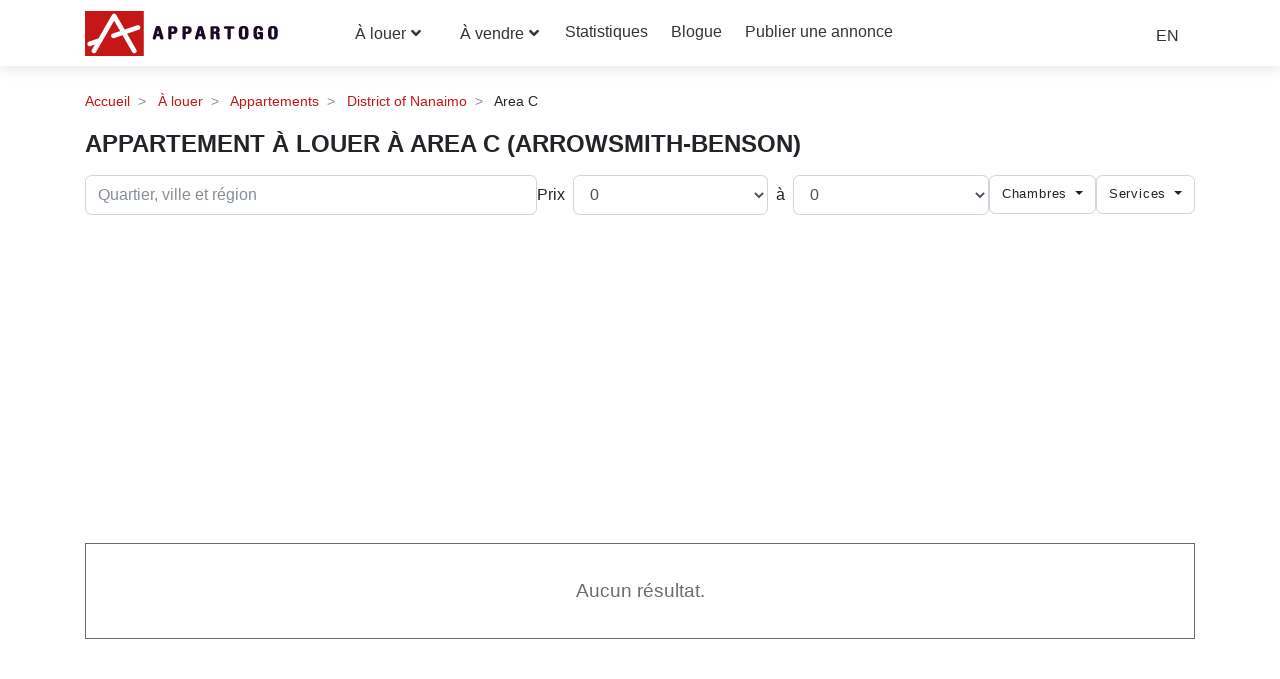

--- FILE ---
content_type: text/html; charset=utf-8
request_url: https://www.google.com/recaptcha/api2/aframe
body_size: 269
content:
<!DOCTYPE HTML><html><head><meta http-equiv="content-type" content="text/html; charset=UTF-8"></head><body><script nonce="w9RxauHB8jvBsOwQQBqyyA">/** Anti-fraud and anti-abuse applications only. See google.com/recaptcha */ try{var clients={'sodar':'https://pagead2.googlesyndication.com/pagead/sodar?'};window.addEventListener("message",function(a){try{if(a.source===window.parent){var b=JSON.parse(a.data);var c=clients[b['id']];if(c){var d=document.createElement('img');d.src=c+b['params']+'&rc='+(localStorage.getItem("rc::a")?sessionStorage.getItem("rc::b"):"");window.document.body.appendChild(d);sessionStorage.setItem("rc::e",parseInt(sessionStorage.getItem("rc::e")||0)+1);localStorage.setItem("rc::h",'1769798406146');}}}catch(b){}});window.parent.postMessage("_grecaptcha_ready", "*");}catch(b){}</script></body></html>

--- FILE ---
content_type: text/css; charset=UTF-8
request_url: https://appartogo.com/css/site.min.css?v=Dvh0Jh7xJviMAQon5M4RvlWhklptYtkKarQgh5IIY1k
body_size: 7093
content:
body{padding-top:54px;}.text-muted{color:#676d72!important;}@media(min-width:992px){body{padding-top:66px;}}@media all and (max-width:768px){body{overflow-x:hidden;}}.h1,h1{font-size:1.8rem;}@media(min-width:768px){.h1,h1{font-size:2.15rem;}}.text-primary{color:#c61717!important;}.fa-facebook,.fa-facebook-square{color:#3b5998;}.fa-twitter,.fa-twitter-square{color:#00aced;}.fa-youtube,.fa-youtube-play,.fa-youtube-square{color:#b00;}.fa-vimeo-square{color:#aad450;}.fa-pinterest,.fa-pinterest-square{color:#cb2027;}.fa-linkedin,.fa-linkedin-square{color:#007bb6;}.fa-instagram{color:#517fa4;}.badge-sm{padding:.3em .4em;}.badge-xl{padding:.7em .9em;}.breadcrumb .breadcrumb-item+.breadcrumb-item::before{content:">";}ol.breadcrumb{padding-left:0;}header .navbar{justify-content:normal;padding-top:2px;padding-bottom:2px;}header .navbar a{color:#333;}header .navbar a.active{font-weight:700;}header .navbar a:hover{text-decoration:none;}header .navbar i{color:#666;font-size:1.4em;}header .navbar .left-side{margin-left:40px;}header .navbar .left-side a{margin-right:1.2em!important;}header .navbar .dropdown-toggle{font-weight:normal;text-transform:none;font-size:1rem;letter-spacing:unset;color:#333;}header .navbar .dropdown-toggle:focus{box-shadow:none;}header .navbar .navbar-collapse ul{column-count:2;}header .navbar .left-side a i,header .navbar .right-side a i{margin-right:5px;}header .navbar .right-side{margin-top:5px;}header .navbar .dropdown-item i{font-size:1em;}.navbar-brand img{height:40px;}@media(min-width:992px){.navbar-brand img{height:45px;}button#btn-navbar-menu{display:none;padding-left:12px;}}button#btn-navbar-menu{margin-right:15px;border:0;padding-left:0;}#userDropdownMenuLink>span>i:hover{color:#c61717;}.navbar .dropdown-menu{margin-top:-20px;margin-left:5px;}.navbar .dropdown-menu::before,.navbar .dropdown-menu::after{content:none;}.navbar-light .navbar-nav .nav-link{color:#000;}.navbar .nav-link{font-weight:normal;}.navbar .nav-link.active{font-weight:700;}.terms-and-condition h2{font-size:1.5em;}.panel-cookie-consent{position:fixed;bottom:0;left:0;width:100%;z-index:999;background-color:#333;border-radius:0;color:#ddd;font-size:.8em;}.panel-cookie-consent .consent-text a{color:#fff;font-weight:700;}@media(min-width:992px){.panel-cookie-consent{font-size:1em;}}.listing.listing-card .card-body{padding:.7rem;padding-top:.6rem;}.listing.listing-card .created-on{float:left;border-top-left-radius:0;border-bottom-left-radius:0;padding:.4rem .5rem;color:#eee;background-color:#c61717;color:#fff;font-size:.8rem;}.listing.listing-card .card-img-overlay-top{top:.5rem;left:0;}.listing.listing-card .medias-count{border-radius:0;float:right;padding:.4em;background-color:#ddd;font-size:.8em;}@media(min-width:640px){.result-list .card .card-desc{min-height:50px;}}.result-list .card h3.card-title{font-weight:normal;font-size:.8em;}.card.listing .location{text-transform:uppercase;}.card.listing dl{columns:3;}.listing-card-img{max-height:275px;}@media(min-width:640px){.listing-card-img{min-height:262px;}}#listing-modal nav ul.pagination{margin-bottom:0;}#listing-modal .position-text{padding-left:5px;padding-top:7px;}#listing-modal .position-text.index{font-weight:700;padding-left:10px;}#listing-modal .position-text.count{font-weight:700;}footer{border-top:1px solid #ddd;background-color:#e9ecef;padding-top:1rem;padding-bottom:1rem;}@media(min-width:992px){footer{padding-top:5rem;padding-bottom:2rem;}}footer img.logo{height:40px;margin-bottom:1rem;}footer .links ul li{margin-bottom:10px;}@media(min-width:992px){footer .copyright span{display:block;}}footer .pieces div{font-weight:700;}footer .pieces ul{column-count:3;}@media(min-width:992px){footer .pieces ul{column-count:1;}}.search-container{position:relative;display:inline-block;}.autocomplete-items{color:#000;background-color:#eee;position:absolute;border:1px solid #d4d4d4;border-bottom:0;border-top:0;margin-top:10px;z-index:99;top:100%;left:0;right:0;}.autocomplete-items div{padding:10px;cursor:pointer;border-bottom:1px solid #d4d4d4;}.autocomplete-items div:hover{background-color:#e9e9e9;}.autocomplete-active{background-color:#1e90ff!important;color:#000;}@media(min-width:992px){.hero-home .btn-search{font-size:.7em;}}.autocomplete-results ul li{font-size:1.2em;}.autocomplete-results ul li .badge-removable{padding:.5em .7em;background-color:#f8f9fa;color:#212529;font-weight:normal;border:solid 1px #999;}.search .organization-pane{border-bottom:1px solid #ccc;}.search .organization-pane img{max-height:60px;}.search .geo-pane span.name{font-size:.6em;}.search .geo-pane img{max-height:60px;}.search .geo-pane .btn-details{margin-top:10px;display:block;}@media(min-width:992px){.search .geo-pane span.name{font-size:1em;}.search .geo-pane img{float:none;}.search .geo-pane .btn-details{display:inline-block;}}.search .search-header{margin-bottom:2rem;}@media(min-width:992px){.search .search-header{padding-top:.5rem!important;}}.results-detail .nav-tabs{margin-bottom:10px;}.results-detail .tab-content{min-height:500px;height:50%!important;}.listing h3{font-size:1rem;}.listing h4{font-size:.9rem;margin-bottom:0;}.listing .img-unavailable{background-color:#202020;color:#fff;text-align:center;font-size:1.4em;height:321px;padding-top:60px;}.listing .img-unavailable .brand{color:#8b8b8b;}.listing .img-unavailable .message{padding-top:10px;padding-bottom:10px;}.listing-icons .pieces{font-size:1.1em;padding-right:5px;}.listing-icons i{font-size:1.4em;padding-left:5px;color:#868e96;}.listing .location{font-size:.8em;}.listing .location i{margin-right:5px;}.listing .long-description{font-size:.9em;max-height:400px;overflow-y:scroll;}.listing .long-description p{overflow:hidden;}.listing .short-description{margin-bottom:.3rem;font-size:.9em;}.listing .registry-detail{margin-top:10px;}.listing .registry-detail span{min-width:110px;}@media(-webkit-min-device-pixel-ratio:3) and (min-resolution:192dpi) and (max-width:640px){.search .search-header .display-view{float:none!important;margin-top:5px;width:100%;}.search .search-header form .btn-primary{float:none!important;margin-top:5px;width:100%;}.result-list .result-block.col-sm-6{width:auto;}}.search-panel h6{display:inline-block;}.search-panel ul{display:inline-block;}.search-panel .autocomplete-results ul{display:block;}.map-side-xl .map-full{height:70vh!important;}.display-view .fa-map-marked-alt{font-size:1.5em;}.map-side-xl{padding-left:0;padding-right:0;}@media(min-width:576px){.map-side-xl{padding-left:15px;padding-right:15px;}}@media(min-width:1200px){.map-side-xl{padding-left:0;padding-right:0;top:auto;}.map-side-xl .map-full{height:100vh;}}#mapid .marker-group i{color:#c61717;font-size:1.2em;}#mapid .text-icon{background-color:#fff;font-size:1.2em;font-family:Poppins,sans-serif;text-align:center;box-shadow:0 0 1rem rgba(0,0,0,.15)!important;}.marker-single{font-weight:700;}.icon-viewed{color:#f18989;font-size:.8em;}.icon-viewed span{font-size:.8em;}.map-custom-tooltip.viewed,.map-custom-tooltip.viewed:hover{color:#fff;background-color:#f18989!important;border-color:#f18989!important;}.map-custom-tooltip.viewed:before{border-top-color:#f18989!important;}.map-custom-tooltip,.map-custom-tooltip.viewed.active{color:#fff!important;background-color:#c61717!important;border-color:#c61717!important;}.map-custom-tooltip,.map-custom-tooltip:before,.map-custom-tooltip.viewed.active:before{border-top-color:#c61717!important;}.map-custom-tooltip:hover{padding:8px;margin-left:-2px;margin-top:-8px;filter:saturate(50%);}.blog-section .body img{display:block;margin-left:auto;margin-right:auto;width:50%;}.blog-section .body p{margin-bottom:10px;}.blog-section .body ul ul{margin-bottom:0;}.social-share .fab{padding:10px 9px;font-size:24px;width:50px;text-align:center;text-decoration:none;}.social-share .fab:hover{opacity:.7;}.social-share .fa-facebook-f{background:#3b5998;color:#fff;}.social-share .fa-instagram{background:#125688;color:#fff;}.table-listings .img-listing{max-width:100px;max-height:100px;}.btn-items{padding-top:0!important;padding-bottom:0!important;}#rooms-text{margin-left:.6rem;margin-right:.6rem;min-width:50px;text-align:center;}.edit-listing .dropzone{border:2px dashed #dee2e6;}.edit-listing .dropzone .dz-message{min-width:200px;}@media(max-width:767px){.card-columns{column-count:1;}}@media(min-width:768px){.card-columns{column-count:2;}}@media(min-width:1200px){.card-columns{column-count:3;}}.card-columns.borderless .card{border:0;}@media(min-width:992px){.home-page .jumbotron{background-repeat:no-repeat;background-size:100% 100%;}}.home-page .search-bar .form-group::after{content:none;}.home-page .title-section h2{padding-bottom:1rem!important;}.home-page .title-section p{margin-bottom:10px!important;}@media(min-width:992px){.home-page .title-section p{margin:0 15% 0 0;}}.home-page .home-promo{background-color:#f8f9fa;}.home-page .home-promo .container{display:flex;justify-content:space-around;}.home-page .home-promo .search{margin-top:1rem;text-align:center;}.home-page .home-promo .features{margin-top:1.5rem;font-size:1.2rem;}.home-page .home-promo .features ul{margin-bottom:0;}.home-page .home-promo .tenant{font-weight:700;font-size:1.5rem;line-height:1.3;}.home-page .home-promo .tenant span{font-size:1.2em;}@media(min-width:992px){.home-page .home-promo .search{text-align:left;}.home-page .home-promo .features{margin:0;}}.home-page .home_advantages{background-color:#f8f9fa;}.home-page .home_advantages .cards-container{display:flex;flex-wrap:wrap;justify-content:space-around;align-items:stretch;margin-top:30px;}.home-page .home_advantages .cards-container .advantage-card{max-width:340px;margin-bottom:2rem;}@media(min-width:992px){.home-page .home_advantages .cards-container .advantage-card{margin-bottom:.5rem;}}.home-page .home_advantages .cards-container .advantage-card .card-body{text-align:center;position:relative;}.home-page .home_advantages .cards-container .advantage-card .card-body .icon{position:absolute;top:-1.3rem;left:0;right:0;}.home-page .home_advantages .cards-container .advantage-card .card-body .title{padding-left:1rem;padding-right:1rem;margin-top:1rem;font-size:1.3rem;}.home-page .home_advantages .cards-container .advantage-card .card-body i{color:#c61717;font-size:2.5em;}.home-page .home_advantages .cards-container .advantage-card .card-body p{text-align:justify;}.home-page .home_interesting-features{background-color:#f8f9fa;}.home-page .feature-card{display:flex;flex-wrap:wrap;align-items:center;}.home-page .feature-card .info-section{margin-top:.5rem;margin-bottom:.5rem;}.home-page .feature-card .info-section h3{font-size:1.3rem;}.home-page .feature-card .info-section h3 i{color:#c61717;margin-right:1rem;}.home-page .feature-card .image-section{padding:0!important;text-align:center;}.home-page .feature-card .image-section img{max-height:250px;border-radius:10px;}.home-page .home_categories{padding-top:3rem;padding-bottom:3rem;}.home-page .home_categories .title-section{padding-top:.5rem;padding-bottom:.5rem;}.home-page .home_categories .title-section h3{text-align:center;padding-bottom:1rem;}.home-page .home_categories .categories-container{display:grid;grid-row-gap:20px;grid-template-columns:repeat(1,1fr);}@media(min-width:768px){.home-page .home_categories .categories-container{grid-column-gap:50px;grid-template-columns:repeat(2,1fr);}}@media(min-width:992px){.home-page .home_categories .categories-container{grid-column-gap:20px;grid-template-columns:repeat(4,1fr);}}.home-page .home_categories .categories-container .category-card .category-card-img img{width:100%;border-radius:10px 10px 0 0;height:254px;}@media(min-width:768px){.home-page .home_categories .categories-container .category-card .category-card-img img{height:213px;}}@media(min-width:992px){.home-page .home_categories .categories-container .category-card .category-card-img img{height:145px;}}@media(min-width:1200px){.home-page .home_categories .categories-container .category-card .category-card-img img{height:175px;}}.home-page .home_categories .categories-container .category-card .card-container{margin-top:1rem;padding:2px 0;text-align:justify;}@media(max-width:767px){.home-page .home_categories .categories-container .category-card .card-container{background-color:#f6f6f6;padding:.75rem;margin-top:0;border-bottom-left-radius:10px;border-bottom-right-radius:10px;}}.home-page .home_categories .categories-container .category-card .card-container h3{font-size:1.2rem;margin-bottom:.5rem;}.home-page .home_categories .categories-container .category-card .card-container p.category-description{font-size:1rem;margin-bottom:.5rem;}.home-page .home_categories .categories-container .category-card .card-container .links-container{margin-top:.5rem;}.home-page .jumbotron{margin-bottom:0;}.home-page .featured-listings h2{font-size:1.8rem;}.home-page ul.list-unstyled li{margin-bottom:.4rem;}.home-page .container.search-panel{padding:0;}@media(min-width:992px){.home-page .featured-listings h2{font-size:2rem;}.home-page .container.search-panel{padding:20px;background-color:rgba(0,0,0,.5647058824);border-radius:1.3rem;}}@media(min-width:640px){.home-page .home-regions ul{column-count:2;}}@media(max-width:767px){.home-page .hero-home{padding:15px 15px;}.home-page .hero-home h1{font-size:1.3rem!important;color:#000!important;}}@media(min-width:768px){.home-page .hero-home h1{font-size:2rem!important;color:#000!important;}.home-page .home-regions ul{column-count:2;}}@media(min-width:992px){.home-page .hero-home{height:600px;}.home-page .hero-home h1{color:#fff!important;font-size:2.1rem!important;}.home-page .home-regions ul{column-count:5;}}.home-page .hero-home{align-items:center;}.home-page .hero-home .subtitle{font-weight:800;font-size:1em;color:#fff;text-align:center!important;}@media(max-width:991px){.home-page .hero-home .subtitle{color:#212529;}}.home-page .hero-home h1{text-align:center!important;}.home-page .hero-home .featured-regions{font-size:1.3em;text-align:center;color:#fff;margin-top:10px;}@media(min-width:992px){.home-page .hero-home .featured-regions{margin-bottom:15px;}}.home-page .hero-home .featured-regions .popular-searches{color:#ddd;text-decoration:underline;margin-bottom:10px;}@media(max-width:991px){.home-page .hero-home .featured-regions .popular-searches{color:#212529;}}.home-page .hero-home .featured-regions a{color:#fff;margin-left:10px;margin-right:10px;}@media(max-width:991px){.home-page .hero-home .featured-regions a{color:#c61717;}}@media(min-width:640px){.home-page .hero-home .featured-regions a{margin-left:15px;margin-right:15px;}}.home-page .guide-container{gap:1rem;flex-direction:column;display:flex;align-items:center;border-radius:6px;border:2px solid #ccc;padding:1rem;}@media(min-width:992px){.home-page .guide-container{gap:5rem;flex-direction:row;margin-left:5rem;margin-right:5rem;padding:1.5rem;}}.home-page .guide-container .title{font-size:1.3rem;margin-bottom:1rem;}.search-page{margin-top:50px;margin-bottom:50px;}.search-page .section-state{margin-top:40px;}.search-page .section-region{margin-top:40px;}.search-page .section-region h2{text-align:center;}.search-page .box-container{display:flex;flex-wrap:wrap;}.search-page .box-container a:hover{text-decoration:none;}.search-page .box-container .box{display:flex;flex-direction:column;width:300px;padding:10px;align-items:center;justify-content:center;margin-left:15px;margin-bottom:15px;box-shadow:rgba(100,100,111,.2) 0 7px 29px 0;border:0;flex-grow:1;}.search-page .box-container .box:hover{border-color:#c61717;box-shadow:rgba(0,0,0,.35) 0 5px 15px;}.search-page .box-container .box.active{border:1px solid #c61717;}.search-page .box-container .box .title{text-align:center;font-size:1.3rem;font-weight:bold;color:#212529;}.search-page .box-container .box .count{color:#676d72;margin-top:5px;font-size:1.9rem;text-align:center;}.search-page .box-container .box .count strong{color:#c61717;}.search-page .box-container .box .categories{flex:1;align-self:center;}.search h1{font-size:1.5em;text-transform:uppercase;margin-top:1rem;}.search h2{font-size:1.3em;}.search .section-title{margin-top:1rem;}@media(min-width:768px){.search .section-title{margin-top:1.5rem;}}.search .section-geography{padding:10px;margin-top:20px;}.search .section-geography .content{display:flex;}@media(max-width:991px){.search .section-geography .content{flex-direction:column;}}.search .section-geography .content img{max-height:220px;margin-right:10px;}@media(min-width:992px){.search .section-geography .content img{max-width:200px;height:100%;}}@media(max-width:991px){.search .section-geography .content img{margin-right:0;max-height:none;align-self:center;}}@media(max-width:991px){.search .section-geography .content h2{margin-top:20px;}}.search .section-geography .content p{text-align:justify;}.search .section-geography .block-stats h2{text-align:center;}.search .section-geography .block-stats .table{margin-bottom:0;}.filter-section{margin-bottom:1rem;}@media(min-width:1200px){.filter-section{margin-bottom:1.5rem;}}.filter-section label.checkbox{padding-left:20px;}.filter-section .gutter-sm>.col,.filter-section .gutter-sm>[class*=col-]{padding-left:5px;padding-right:5px;}.filter-section .filter-criterias{display:flex;flex-wrap:wrap;gap:.5rem;}@media(min-width:768px){.filter-section .filter-criterias{gap:1rem;}}.filter-section .filter-criterias .search-container{flex:1 0 200px;order:1;}@media(min-width:992px){.filter-section .filter-criterias .search-container{flex:0 0 100%;}}@media(min-width:1200px){.filter-section .filter-criterias .search-container{flex:2 0;}}.filter-section .filter-criterias .price-slider{display:flex;align-items:center;flex:1 0 200px;order:3;}@media(min-width:768px){.filter-section .filter-criterias .price-slider{order:2;}}@media(min-width:992px){.filter-section .filter-criterias .price-slider{flex:0 0 100%;}}@media(min-width:1200px){.filter-section .filter-criterias .price-slider{flex:2 0;}}.filter-section .filter-criterias .price-slider .price-label{margin-right:.5rem;}.filter-section .filter-criterias .price-slider .price-to-label{margin-left:.5rem;margin-right:.5rem;}.filter-section .filter-criterias .dropdown.bedrooms{order:3;}@media(max-width:767px){.filter-section .filter-criterias .dropdown.bedrooms{order:2;}}.filter-section .filter-criterias .dropdown.services{order:4;}.filter-section .filter-criterias .dropdown button{width:100%;border:1px solid #ced4da;font-weight:400;text-transform:unset;letter-spacing:.05rem;}.filter-section .filter-criterias .dropdown .badge{font-size:85%;padding:5px 5px 5px 6px;}.filter-section .filter-criterias .dropdown .dropdown-menu{padding:1rem;}.filter-section .filter-criterias .dropdown .dropdown-menu .custom-control{margin-bottom:.5rem;}.filter-section .filter-criterias .dropdown .dropdown-menu .custom-control .custom-control-label{text-wrap-mode:nowrap;}.filter-section .autocomplete-items{width:fit-content;}.filter-section .autocomplete-items .autocomplete-item{text-wrap-mode:nowrap;}.results-row{display:flex;}.results-row .no-results{margin-bottom:2rem;width:100%;text-align:center;font-size:1.2rem;padding:2rem;border:1px solid #676d72;color:#676d72;}.results-row .nav-tabs{width:100%;align-items:center;margin-bottom:.5rem;align-items:center;}.results-row .nav-tabs h2{flex:1;margin-bottom:0;text-align:right;font-weight:400;font-size:1.1rem;}.results-row .nav-tabs .nav-link{padding:.25rem .5rem;}.results-row .nav-tabs .nav-link button{font-weight:400;}.results-row .nav-tabs .nav-link.active button{font-weight:700;}.catalog-page-content h3{font-size:1.2rem;}.catalog-page-content h4{font-size:1.1rem;color:#676d72!important;}.catalog-page-content .catalog-content-section p{margin-top:.5rem;text-align:justify;}.listing-detail h1{font-size:1.5rem;}@media(min-width:992px){.listing-detail h1{font-size:1.75rem;}}.listing-detail .listing-image img{max-height:350px;}.listing-detail .rooms-desc{font-size:1.5em;}.listing-detail ul.services{column-count:2;}.listing-detail .share-section{display:flex;padding-bottom:1rem;justify-content:end;align-items:center;}.listing-detail .share-section span{padding-right:10px;font-weight:700;}.listing-detail .section-price{display:flex;align-items:center;}@media(min-width:768px){.listing-detail .section-price{margin-top:1rem;}}.listing-detail .section-price .price{flex:1;display:flex;align-items:center;}.listing-detail .section-price .price .price-value{padding-right:.5rem;margin-bottom:0;}.listing-detail .section-price .price .fscore.fscore-label{display:block;position:unset;top:unset;}@media(min-width:768px){.listing-detail .section-price .posted-date{text-align:right;}}@media(max-width:767px){.listing-detail .keywords{margin-bottom:1rem;}}.listing-detail .keywords .keyword{margin-bottom:.25rem;}.listing-detail .listing-services{display:flex;align-items:center;flex-wrap:wrap;gap:1rem;margin-bottom:1rem;}.listing-detail .listing-services .services-item{display:flex;color:#676d72;align-items:center;}.listing-detail .listing-services .services-item i{margin-right:.5rem;}@media(min-width:768px){.listing-detail .listing-source .listing-source{padding-left:15px;padding-right:15px;font-size:1rem;}.listing-detail ul.services{column-count:3;}}.listing-detail .image-gallery img{height:unset;max-height:300px;}.listing-detail .image-gallery{padding:0;position:relative;}.listing-detail .image-gallery img{position:relative;}.listing-detail .image-gallery img[data-target]{cursor:pointer;}.listing-detail .image-gallery .badge{cursor:pointer;position:absolute;right:5px;top:5px;z-index:1000;padding:.6em .7em;font-size:1.05em;background:rgba(248,249,250,.6);}.listing-detail .more-images{height:300px;width:100%;border:solid 2px #ccc;text-align:center;padding-top:45px;color:#333;font-size:1.2em;position:relative;}.listing-detail .more-images a{text-decoration:none;}.listing-detail .more-images:before{content:"";font-family:"Font Awesome 5 Free";font-weight:900;font-size:4.5em;left:0;right:0;margin:auto;position:absolute;top:-5px;color:rgba(51,51,51,.1333333333);}.listing-detail .more-images .more-images-count{color:#666;font-size:1.5em;}.listing-detail .more-images:hover{color:#000;text-decoration:none;}.listing-detail .more-images .see-more{margin-top:40px;}.listing-detail .more-images .detail{margin-top:50px;font-size:.8em;color:#999;}.listing-detail .carousel-more-images{margin-bottom:30px;}@media(min-width:768px){.listing-detail .container-images{height:300px;overflow:hidden;}.listing-detail .container-images img{max-height:100%!important;width:auto;}.listing-detail .more-images{width:300px;}}.listing-detail .carousel-control-next,.listing-detail .carousel-control-prev{opacity:.7;width:15%;}.listing-detail .carousel-control-prev i:first-child,.carousel-control-next i:first-child{color:#222;}.listing-detail .carousel-control-next:focus i:first-child,.listing-detail .carousel-control-next:hover i:first-child,.listing-detail .carousel-control-prev:focus i:first-child,.listing-detail .carousel-control-prev:hover i:first-child{color:#000;}@media(min-width:768px){.listing-detail .fa-stack{height:2em;width:2em;font-size:2.5em;}.listing-detail .carousel-control-next,.listing-detail .carousel-control-prev{width:15%;}}.listing-detail .modal-header{border-bottom:0;padding-top:5px;padding-bottom:0;}.listing-detail .modal-header .title{margin-top:4px;}.listing-detail .modal-body{padding:3px;}.listing-detail .modal-content{border:0;border-radius:unset;}.listing-detail .modal button.close{font-size:2em;}.listing-detail .text-geography{font-size:1.3em;}@media(min-width:768px){.listing-detail .modal-dialog{max-width:700px;}}@media(min-width:992px){.listing-detail .modal-dialog{max-width:950px;}}@media(min-width:992px){.listing-detail .modal-dialog{max-width:950px;}}@media(min-width:1200px){.listing-detail .modal-dialog{max-width:1140px;}}@media(min-width:1440px){.listing-detail .modal-dialog{max-width:1400px;}}.listing-detail .modal .carousel-item img.img-fluid{max-height:85vh;}.fscore.fscore-label{background-color:#ccc;display:inline-block;padding:1px 5px;text-transform:uppercase;font-size:.7em;position:relative;top:-4px;color:#fff;}.fscore.fscore-label.fscore-great{background-color:#356811;}.fscore.fscore-label.fscore-good{background-color:#54ad66;}.fscore.fscore-label.fscore-fair{background-color:#619ecf;}#fscore-bar{padding:5px;height:65px;}#fscore-bar svg .line{fill:none;stroke:#000;stroke-width:1;}#fscore-bar svg .line.value{stroke:#044b7f;stroke-width:3;}#fscore-bar svg .rect{fill:#eee;stroke:#ddd;stroke-width:1;}#fscore-bar svg .text{font-size:.7em;}#fscore-bar svg .text.value{fill:#044b7f;font-size:.75em;font-weight:700;}.sitemap-page .page-heading{padding-top:2rem;}@media(min-width:992px){.sitemap-page .page-heading{padding-top:3rem;}}.sitemap-page section{padding-top:.5rem;padding-bottom:.5rem;}@media(min-width:992px){.sitemap-page section{padding-top:1rem;padding-bottom:1rem;}}.sitemap-page h3.state{margin-top:30px;}.sitemap-page .card-columns{column-count:3;column-gap:.75rem;}@media(min-width:992px){.sitemap-page .card-columns{column-count:4;}}.sitemap-page .card-columns .card .card-body{padding:.75rem;}@media(max-width:991px){.sitemap-page .card-columns .card .card-body{padding:.5rem;}}.sitemap-page .collapse-container .collapse-title{display:flex;align-items:baseline;}.statistics-page .price-average thead th{text-align:center;}.statistics-page .price-average tbody td:not(:first-child){text-align:center;}@media(max-width:991px){.statistics-page td.count,.statistics-page th.count{display:none;}}.about-page{margin-top:3rem;}.about-page section{margin-top:3rem;margin-bottom:3rem;}.about-page .about-content{text-align:center;}.about-page .about-content .icon{margin-bottom:2rem;}@media(min-width:768px){.about-page .about-content{text-align:left;}}.about-page .source-image p{margin-bottom:0;}@media(max-width:991px){.posting-registration-container .lead{text-align:center;}}.posting-registration-container .row.cards{justify-content:space-around;}@media(max-width:991px){.posting-registration-container .row.cards{margin-left:0;margin-right:0;}}.posting-registration-container .row.cards .card{max-width:30rem;padding:0;margin-bottom:2rem;}.content-entity-section{margin-top:2rem;}@media(min-width:992px){.content-entity-section.post{padding-left:25rem;padding-right:25rem;}}.content-entity-section img{max-width:100%;margin-bottom:.5rem;}.content-entity-section .content-hero{margin-bottom:2rem;}.content-entity-section .content-hero h1{font-size:2rem;}.content-entity-section .content-hero h2{font-size:1.2rem;text-align:justify;margin-top:.75rem;margin-bottom:1.5rem;color:#676d72;}.content-entity-section .content-hero .infos{margin-top:1.5rem;margin-bottom:.5rem;}.content-entity-section .content-hero .infos .author{margin-top:1.5rem;}.content-entity-section .body .text-content h2{font-size:1.75rem;margin-top:2rem;margin-bottom:.5rem;}.content-entity-section .body .text-content h3{font-size:1.5rem;margin-top:1rem;margin-bottom:.25rem;}.content-entity-section .body .text-content h4{font-size:1.25rem;margin-top:.25rem;margin-bottom:.1rem;}.content-entity-section .body .text-content p{margin-bottom:.5rem;text-align:justify;}.content-entity-section .body .text-content ul{margin-bottom:.5rem;}.blog.blog-card img{max-height:227px;width:100%;}.blog.blog-card .img-filler{height:227px;width:100%;}.blog.blog-card .card-body{padding:.5rem .7rem;}.blog.blog-card .card-body h3{height:78px;overflow-y:hidden;text-overflow:clip;}.blog.blog-card .card-body h3 a{font-size:1rem;}.blog.blog-card .card-body>.btn-link{padding-left:0!important;padding-bottom:0!important;}.content-entity-catalog .tags-container{margin-bottom:1rem;}.near-me .near-meborder{border-bottom:1px solid #ccc;margin-bottom:2rem;}.near-me .place .place-name{font-weight:700;}

--- FILE ---
content_type: image/svg+xml
request_url: https://appartogo.com/img/appartogo_logo.svg
body_size: 9622
content:
<?xml version="1.0" encoding="utf-8"?>
<svg version="1.1" id="svg10" width="763px" height="171px" viewBox="0 0 763 171" xmlns="http://www.w3.org/2000/svg">
  <g id="g18" transform="matrix(1.3333333,0,0,-1.3333333,0,263.78667)">
    <g id="g910">
      <g id="g942">
        <path d="M 0 69.731 L 167.172 69.731 L 167.172 197.84 L 0 197.84 Z" style="fill: rgb(198, 23, 23); fill-opacity: 1; fill-rule: nonzero; stroke: none; stroke-width: 0.574876;" id="path912"/>
        <path id="path960" style="fill: rgb(255, 255, 255); fill-opacity: 1; fill-rule: nonzero; stroke: none; stroke-width: 1.06789;" d="M 120.391 133.399 C 121.772 133.907 123.147 134.431 124.539 134.908 C 126.401 135.547 128.278 136.139 130.144 136.766 C 131.569 137.245 145.558 141.988 153.025 144.52 C 155.732 145.436 157.55 147.971 157.55 150.823 L 157.55 150.823 C 157.55 155.377 153.073 158.588 148.746 157.135 C 139.297 153.959 125.351 149.265 123.243 148.534 C 120.357 147.533 117.449 146.595 114.565 145.586 C 113.165 145.096 112.681 145.199 111.971 146.424 C 110.884 148.302 109.824 150.195 108.745 152.078 C 106.414 156.148 104.084 160.218 101.742 164.283 C 99.088 168.888 96.423 173.487 93.759 178.088 C 91.992 181.138 90.319 184.247 88.423 187.217 C 85.672 191.528 80.005 191.415 77.366 187.482 C 75.144 184.173 73.266 180.631 71.285 177.164 C 68.444 172.193 65.674 167.182 62.821 162.217 C 60.452 158.094 57.975 154.03 55.601 149.908 C 52.22 144.033 48.894 138.127 45.534 132.238 C 43.558 128.776 41.582 125.312 39.562 121.875 C 38.987 120.897 38.543 119.753 37.286 119.363 C 36.509 119.121 35.742 118.859 34.971 118.6 C 31.229 117.345 27.485 116.098 23.747 114.831 C 20.976 113.893 15.466 112.014 11.438 110.638 C 8.664 109.692 6.708 107.118 6.719 104.194 C 6.736 99.583 11.299 96.351 15.672 97.865 C 19.636 99.236 23.799 100.671 25.8 101.325 C 26.385 101.517 26.996 101.627 27.594 101.775 C 27.363 101.202 27.195 100.592 26.891 100.059 C 24.514 95.897 22.1 91.756 19.723 87.596 C 18.385 85.253 18.208 82.779 19.665 80.5 C 22.399 76.227 27.994 76.037 30.886 80.213 C 32.289 82.242 33.355 84.503 34.601 86.643 C 36.769 90.366 38.981 94.061 41.132 97.794 C 45.737 105.786 50.306 113.799 54.906 121.795 C 57.826 126.872 60.79 131.922 63.707 136.999 C 67.546 143.68 71.352 150.379 75.185 157.063 C 76.65 159.617 78.149 162.153 79.633 164.695 C 80.665 166.463 81.698 168.229 82.844 170.188 C 85.539 165.532 88.098 161.114 90.654 156.692 C 93.583 151.627 96.505 146.557 99.441 141.496 C 99.773 140.923 99.685 140.524 99.063 140.308 C 98.187 140.003 97.296 139.744 96.414 139.455 C 94.499 138.828 92.586 138.198 90.674 137.561 C 88.024 136.678 85.374 135.796 82.729 134.899 C 81.118 134.354 79.448 133.923 77.924 133.193 C 74.546 131.573 72.98 127.399 75.037 123.783 C 76.021 122.054 77.474 120.948 79.527 120.623 C 81.835 120.258 83.886 121.053 85.972 121.784 C 87.763 122.413 89.55 123.056 91.351 123.656 C 93.182 124.267 95.037 124.803 96.865 125.424 C 99.947 126.473 103.008 127.582 106.1 128.602 C 106.359 128.686 106.928 128.378 107.098 128.098 C 108.225 126.246 109.282 124.353 110.363 122.473 C 112.292 119.115 114.223 115.757 116.153 112.399 C 118.238 108.775 120.32 105.148 122.408 101.525 C 124.558 97.797 126.72 94.077 128.862 90.344 C 130.482 87.518 132.135 84.71 133.668 81.838 C 135.581 78.249 139.291 76.03 143.094 77.876 C 145.893 79.234 147.829 82.983 146.595 85.841 C 145.68 87.961 144.477 89.962 143.336 91.978 C 141.176 95.792 138.963 99.574 136.784 103.376 C 134.686 107.04 132.614 110.72 130.508 114.381 C 128.83 117.3 127.116 120.199 125.424 123.112 C 123.672 126.128 121.921 129.144 120.188 132.171 C 119.948 132.592 119.611 133.112 120.391 133.399"/>
        <path style="stroke-width:0.75;fill:#1a0826;fill-opacity:1" fill="#ffffff" d="M 215.062 149.933 C 213.961 153.876 212.196 155.141 207.799 155.141 C 202.868 155.141 201.61 153.777 200.537 149.937 L 192.93 123.226 C 192.636 122.245 192.423 121.008 192.423 120.284 C 192.423 118.082 194.188 116.659 196.918 116.659 C 199.762 116.659 201.18 117.731 201.808 120.351 L 203.272 126.227 L 211.903 126.227 L 213.013 121.553 C 213.865 117.894 215.264 116.66 218.56 116.66 C 221.399 116.66 223.234 118.161 223.234 120.484 C 223.234 121.129 222.932 122.236 222.61 123.415 Z M 210.3 132.981 L 204.95 132.981 L 207.67 144.096 Z" id="path3"/>
        <path style="stroke-width:0.75;fill:#1a0826;fill-opacity:1" fill="#ffffff" d="M 251.493 154.497 L 241.564 154.497 C 238.226 154.497 236.533 153.044 236.533 150.177 L 236.533 120.83 C 236.533 118.452 238.568 116.658 241.267 116.658 C 243.965 116.658 246.001 118.452 246.001 120.83 L 246.001 132.473 L 252.147 132.473 C 258.778 132.473 263.064 136.873 263.064 143.682 C 263.064 150.758 259.063 154.497 251.493 154.497 Z M 253.24 143.386 C 253.24 140.463 251.752 138.98 248.818 138.98 L 246.001 138.98 L 246.001 147.99 L 249.235 147.99 C 251.968 147.99 253.24 146.527 253.24 143.386 Z" id="path5"/>
        <path style="stroke-width:0.75;fill:#1a0826;fill-opacity:1" fill="#ffffff" d="M 291.918 154.497 L 281.989 154.497 C 278.651 154.497 276.958 153.044 276.958 150.177 L 276.958 120.83 C 276.958 118.452 278.993 116.658 281.692 116.658 C 284.39 116.658 286.425 118.452 286.425 120.83 L 286.425 132.473 L 292.572 132.473 C 299.203 132.473 303.488 136.873 303.488 143.682 C 303.488 150.758 299.487 154.497 291.918 154.497 Z M 293.665 143.386 C 293.665 140.463 292.177 138.98 289.243 138.98 L 286.425 138.98 L 286.425 147.99 L 289.659 147.99 C 292.392 147.99 293.665 146.527 293.665 143.386 Z" id="path7"/>
        <path style="stroke-width:0.75;fill:#1a0826;fill-opacity:1" fill="#ffffff" d="M 335.266 149.933 C 334.165 153.876 332.401 155.141 328.003 155.141 C 323.074 155.141 321.814 153.777 320.742 149.937 L 313.134 123.226 C 312.84 122.244 312.627 121.008 312.627 120.284 C 312.627 118.082 314.392 116.659 317.122 116.659 C 319.967 116.659 321.384 117.731 322.012 120.351 L 323.476 126.227 L 332.107 126.227 L 333.217 121.553 C 334.069 117.894 335.469 116.66 338.764 116.66 C 341.603 116.66 343.438 118.161 343.438 120.484 C 343.438 121.129 343.136 122.236 342.814 123.415 Z M 330.504 132.981 L 325.155 132.981 L 327.874 144.096 Z" id="path9"/>
        <path style="stroke-width:0.75;fill:#1a0826;fill-opacity:1" fill="#ffffff" d="M 382.852 125.093 L 382.852 128.91 C 382.852 132.705 382.235 135.084 379.171 136.545 C 381.931 138.042 383.09 140.493 383.09 144.576 C 383.09 150.974 379.403 154.497 372.709 154.497 L 361.769 154.497 C 358.431 154.497 356.738 153.044 356.738 150.177 L 356.738 120.83 C 356.738 118.452 358.773 116.658 361.472 116.658 C 364.171 116.658 366.206 118.452 366.206 120.83 L 366.206 132.87 L 368.905 132.87 C 372.257 132.87 372.781 131.352 372.852 129.873 L 373.209 120.742 C 373.305 118.879 374.358 116.659 378.834 116.659 C 381.98 116.659 383.389 118.107 383.389 119.541 C 383.389 120.464 383.254 121.386 383.124 122.278 C 382.99 123.189 382.852 124.13 382.852 125.093 Z M 373.267 143.683 C 373.267 140.665 371.855 139.377 368.547 139.377 L 366.205 139.377 L 366.205 147.99 L 368.904 147.99 C 372.207 147.99 373.267 146.944 373.267 143.683 Z" id="path11"/>
        <path style="stroke-width:0.75;fill:#1a0826;fill-opacity:1" fill="#ffffff" d="M 420.388 154.497 L 399.816 154.497 C 395.259 154.497 394.904 151.646 394.904 150.772 C 394.904 149.898 395.259 147.048 399.816 147.048 L 405.367 147.048 L 405.367 120.83 C 405.367 118.452 407.402 116.658 410.101 116.658 C 412.801 116.658 414.835 118.452 414.835 120.83 L 414.835 147.048 L 420.388 147.048 C 424.945 147.048 425.299 149.898 425.299 150.772 C 425.299 151.646 424.945 154.497 420.388 154.497 Z" id="path13"/>
        <path style="stroke-width:0.75;fill:#1a0826;fill-opacity:1" fill="#ffffff" d="M 451.12 155.34 C 443.938 155.34 437.291 153.477 437.291 139.965 L 437.291 132.43 C 437.291 119.177 442.819 116.461 451.12 116.461 C 459.421 116.461 464.95 119.177 464.95 132.43 L 464.95 139.965 C 464.95 153.477 458.303 155.34 451.12 155.34 Z M 455.127 132.43 C 455.127 123.661 453.604 123.216 451.12 123.216 C 448.636 123.216 447.114 123.661 447.114 132.43 L 447.114 139.965 C 447.114 147.95 448.85 148.585 451.12 148.585 C 453.391 148.585 455.127 147.95 455.127 139.965 Z" id="path15"/>
        <path style="stroke-width:0.75;fill:#1a0826;fill-opacity:1" fill="#ffffff" d="M 492.912 148.585 C 495.193 148.585 496.498 147.735 496.686 146.126 C 497.047 143.006 497.938 141.199 501.415 141.199 C 504.466 141.199 506.148 142.874 506.148 145.915 C 506.148 150.606 502.165 155.34 493.269 155.34 C 482.932 155.34 478.905 150.529 478.905 138.181 L 478.905 134.562 C 478.905 125.264 480.379 116.659 491.07 116.659 C 494.182 116.659 496.672 117.589 498.496 119.429 C 498.859 117.72 500.274 116.659 502.306 116.659 C 505.481 116.659 506.148 118.55 506.148 120.135 L 506.148 134.313 C 506.148 137.02 504.6 138.336 501.415 138.336 L 494.755 138.336 C 491.103 138.336 490.557 136.095 490.557 134.759 C 490.557 132.587 492.111 131.184 494.517 131.184 L 497.037 131.184 L 497.037 129.901 C 497.037 124.184 495.132 123.413 493.268 123.413 C 489.703 123.413 488.727 125.841 488.727 134.71 L 488.727 139.667 C 488.727 147.897 490.794 148.585 492.912 148.585 Z" id="path17"/>
        <path style="stroke-width:0.75;fill:#1a0826;fill-opacity:1" fill="#ffffff" d="M 534.287 155.34 C 527.105 155.34 520.459 153.477 520.459 139.965 L 520.459 132.43 C 520.459 119.177 525.987 116.461 534.287 116.461 C 542.588 116.461 548.117 119.177 548.117 132.43 L 548.117 139.965 C 548.117 153.477 541.47 155.34 534.287 155.34 Z M 530.281 139.965 C 530.281 147.95 532.017 148.585 534.287 148.585 C 536.557 148.585 538.294 147.95 538.294 139.965 L 538.294 132.43 C 538.294 123.661 536.772 123.216 534.287 123.216 C 531.803 123.216 530.281 123.661 530.281 132.43 Z" id="path19"/>
      </g>
    </g>
  </g>
</svg>

--- FILE ---
content_type: application/javascript; charset=utf-8
request_url: https://fundingchoicesmessages.google.com/f/AGSKWxUHlCK6ipdJ8IQ0jyCq8CYSQwmbZrcaGf6ra1hxvB-f0P44Y2XnVUo7UOMmEl0eo7MW5HiT0eKbVGbx-JxbMC3pHrkfJQImtxr6VJWlXGLqCpls0SYKSSveivH2t1OHbpGcbQ-nsUQCGoLw5ZDhmxmm86w01LnIkaDx0UpZfJFg1AbMrRcc_NAR_cBA/_/ad_squares./betrad.js_ad_change._ads/iframe./ad_mbox.
body_size: -1283
content:
window['561ed568-9825-4069-838c-6921c9571547'] = true;